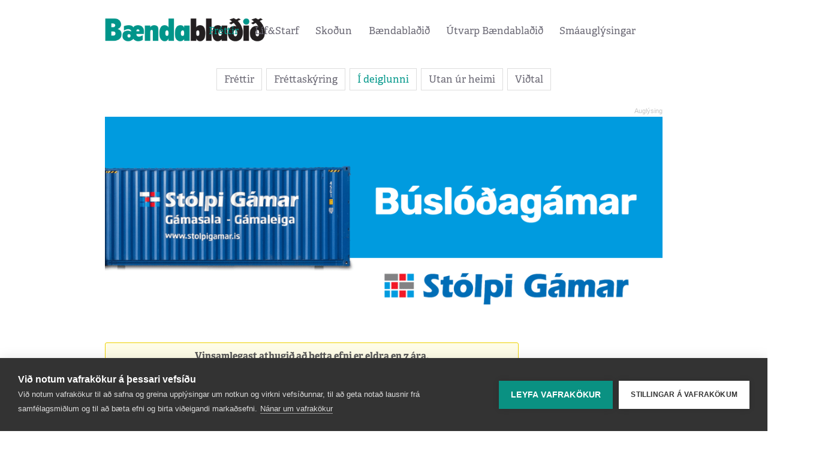

--- FILE ---
content_type: text/html; charset=UTF-8
request_url: https://www.bbl.is/frettir/i-deiglunni/eg-let-drauminn-raetast
body_size: 10150
content:
<!DOCTYPE html>
<html lang="is">
<head>
<meta charset="utf-8">
<meta http-equiv="X-UA-Compatible" content="IE=edge">
<meta name="format-detection" content="telephone=no">
<title>&#201;g l&#233;t drauminn r&#230;tast - Bændablaðið</title>
<link rel="stylesheet" href="/stylesheets/app.css?20210830c">
<meta name="viewport" content="width=device-width, initial-scale=1">
<link rel="shortcut icon" type="image/x-icon" href="/file/1/favicon.ico"/>

<script type="text/plain" data-consent="analytics">
function udm_(e){var t="comScore=",n=document,r=n.cookie,i="",s="indexOf",o="substring",u="length",a=2048,f,l="&ns_",c="&",h,p,d,v,m=window,g=m.encodeURIComponent||escape;if(r[s](t)+1)for(d=0,p=r.split(";"),v=p[u];d<v;d++)h=p[d][s](t),h+1&&(i=c+unescape(p[d][o](h+t[u])));e+=l+"_t="+ +(new Date)+l+"c="+(n.characterSet||n.defaultCharset||"")+"&c8="+g(n.title)+i+"&c7="+g(n.URL)+"&c9="+g(n.referrer),e[u]>a&&e[s](c)>0&&(f=e[o](0,a-8).lastIndexOf(c),e=(e[o](0,f)+l+"cut="+g(e[o](f+1)))[o](0,a)),n.images?(h=new Image,m.ns_p||(ns_p=h),h.src=e):n.write("<","p","><",'img src="',e,'" height="1" width="1" alt="*"',"><","/p",">")};
udm_('http'+(document.location.href.charAt(4)=='s'?'s://sb':'://b')+'.scorecardresearch.com/b?c1=2&c2=19986860&ns_vsite=bbl.is');
(function() {
	var udm = document.createElement('script');
	udm.type = 'text/javascript';
	udm.language = 'JavaScript1.3';
	udm.src = 'https://sb.scorecardresearch.com/c2/19986860/cs.js';

	var s = document.getElementsByTagName('script')[0];
	s.parentNode.insertBefore(udm, s);
})();
</script>

<!-- Google tag (gtag.js) -->
<script async src="https://www.googletagmanager.com/gtag/js?id=G-7KXNY5PY44"></script>
<script type="text/plain" data-consent="analytics">
   window.dataLayer = window.dataLayer || [];
   function gtag(){dataLayer.push(arguments);}
   gtag('js', new Date());
   gtag('config', 'G-7KXNY5PY44');
</script>

<script type="text/javascript">
var cpm = {};
(function(h,u,b){
var d=h.getElementsByTagName("script")[0],e=h.createElement("script");
e.async=true;e.src='https://cookiehub.net/c2/f33a91df.js';
e.onload=function(){u.cookiehub.load(b);}
d.parentNode.insertBefore(e,d);
})(document,window,cpm);
</script>

<link rel="apple-touch-icon" sizes="57x57" href="/favicon/apple-icon-57x57.png">
<link rel="apple-touch-icon" sizes="60x60" href="/favicon/apple-icon-60x60.png">
<link rel="apple-touch-icon" sizes="72x72" href="/favicon/apple-icon-72x72.png">
<link rel="apple-touch-icon" sizes="76x76" href="/favicon/apple-icon-76x76.png">
<link rel="apple-touch-icon" sizes="114x114" href="/favicon/apple-icon-114x114.png">
<link rel="apple-touch-icon" sizes="120x120" href="/favicon/apple-icon-120x120.png">
<link rel="apple-touch-icon" sizes="144x144" href="/favicon/apple-icon-144x144.png">
<link rel="apple-touch-icon" sizes="152x152" href="/favicon/apple-icon-152x152.png">
<link rel="apple-touch-icon" sizes="180x180" href="/favicon/apple-icon-180x180.png">
<link rel="icon" type="image/png" sizes="192x192"  href="/favicon/android-icon-192x192.png">
<link rel="icon" type="image/png" sizes="32x32" href="/favicon/favicon-32x32.png">
<link rel="icon" type="image/png" sizes="96x96" href="/favicon/favicon-96x96.png">
<link rel="icon" type="image/png" sizes="16x16" href="/favicon/favicon-16x16.png">
<link rel="manifest" href="/favicon/manifest.json">
<meta name="msapplication-TileColor" content="#ffffff">
<meta name="msapplication-TileImage" content="/favicon/ms-icon-144x144.png">
<meta name="theme-color" content="#ffffff">

<meta property="og:type" content="article">
<meta property="og:title" content="Ég lét drauminn rætast">
<meta property="og:description" content="„Já, það er rétt, ég lét draum minn rætast um að fara til Afríku og skjóta nokkur dýr, mig hafði lengi dreymt um að gera það og þetta var frábær ferð,“ sagði María Björg Gunnarsdóttir,  sem var að koma úr ævintýraferð til Afríku með fleiri góðum veiðimönnum.   „Valur Gunnarsson frá Höfn skipulagð...">
<meta property="og:image" content="https://www.bbl.is/media/1/maria-med-bradina.jpg">
<meta property="og:url" content="https://www.bbl.is/frettir/i-deiglunni/eg-let-drauminn-raetast" />
<meta property="article:section" content="Í deiglunni"/>

  <script type="text/javascript" src="//log.gallup.is/gallup.js" async></script>
</head> 
<body class="">
  <div id="fb-root"></div>
  <script async defer crossorigin="anonymous" src="https://connect.facebook.net/is_IS/sdk.js#xfbml=1&version=v8.0" nonce="hI3wI3zL"></script>
 <div class="container-fluid header-section bg-white">
  <header class="container">
    <div class="row">
      <div class="logo">
        <a href="/"><img src="/images/logo.png" alt="Bændablaðið"/></a>
      </div>
 
<nav>
	<ul>
<li><a href="/frettir" class="active" target="">Fréttir</a>		<ul>
<li><a href="/frettir/frettir" class="">Fréttir</a></li><li><a href="/frettir/frettaskyring" class="">Fréttaskýring</a></li><li><a href="/frettir/i-deiglunni" class="">Í deiglunni</a></li><li><a href="/frettir/utan-ur-heimi" class="">Utan úr heimi</a></li><li><a href="/frettir/vidtal" class="">Viðtal</a></li>		</ul>
</li><li><a href="/lif-og-starf" class="" target="">Líf&Starf</a>		<ul>
<li><a href="/lif-og-starf/lif-og-starf" class="">Líf og starf</a></li><li><a href="/lif-og-starf/matarkrokurinn" class="">Matarkrókurinn</a></li><li><a href="/lif-og-starf/hannyrdahornid" class="">Hannyrðahornið</a></li><li><a href="/lif-og-starf/bondinn" class="">Bóndinn</a></li><li><a href="/lif-og-starf/folkid-sem-erfir-landid" class="">Fólkið sem erfir landið</a></li><li><a href="/lif-og-starf/menning" class="">Menning</a></li><li><a href="/lif-og-starf/velabasinn" class="">Vélabásinn</a></li>		</ul>
</li><li><a href="/skodun" class="" target="">Skoðun</a>		<ul>
<li><a href="/skodun/lesendaryni" class="">Lesendarýni</a></li><li><a href="/skodun/a-faglegum-notum" class="">Á faglegum nótum</a></li><li><a href="/skodun/af-vettvangi-baendasamtakana" class="">Af vettvangi Bændasamtakana</a></li><li><a href="/skodun/leidari" class="">Leiðari</a></li>		</ul>
</li><li><a href="/baendabladid" class="" target="">Bændablaðið</a>		<ul>
<li><a href="/baendabladid/um-baendabladid" class="">Um Bændablaðið</a></li><li><a href="/baendabladid/starfsfolk" class="">Starfsfólk</a></li><li><a href="/baendabladid/auglysingar-og-utgafudagsetningar" class="">Auglýsingar og útgáfudagsetningar</a></li><li><a href="/baendabladid/askrift" class="">Áskrift</a></li><li><a href="/baendabladid/timarit-baendabladsins" class="">Tímarit Bændablaðsins</a></li><li><a href="/baendabladid/dreifingastadir" class="">Dreifingastaðir</a></li><li><a href="/baendabladid/hladan" class="">Hlaðan </a></li>		</ul>
</li><li><a href="/utvarp-baendabladid" class="" target="">Útvarp Bændablaðið</a></li><li><a href="/smaauglysingar" class="" target="">Smáauglýsingar</a></li>	</ul>
</nav> 


    </div>

    <div>
      <a class="mobile-toggler d-sm-block d-md-block d-lg-none d-xl-none" href="javascript:void(0)">
        <span></span>
        <span></span>
        <span></span>
        <span></span>
      </a>
    </div>     
  </header>
</div>

<div class="container">
    <div class="row mb-4">
        <div class="col-12">
            <div class="text-center ">
                <ul class="tabs">
                        <li class="">
                            <a href="/frettir/frettir" target="">Fr&#233;ttir</a>
                        </li>
                        <li class="">
                            <a href="/frettir/frettaskyring" target="">Fr&#233;ttask&#253;ring</a>
                        </li>
                        <li class="active">
                            <a href="/frettir/i-deiglunni" target="">&#205; deiglunni</a>
                        </li>
                        <li class="">
                            <a href="/frettir/utan-ur-heimi" target="">Utan &#250;r heimi</a>
                        </li>
                        <li class="">
                            <a href="/frettir/vidtal" target="">Vi&#240;tal</a>
                        </li>
                </ul>
            </div>
        </div>
    </div>
</div>


  <main>


	<div class="container m-auto d-none d-sm-block pb-4" data-noindex="1">
		<div class="row">
			<div class="ad m-auto">
				<div>
                    <a href="/click.aspx?id=116321" target="_blank">
                            <img src="/media/1/stolpi-gamar-geymslugamar1018x360.gif" border="0" alt="St&#243;lpiG&#225;mar">
                    </a>
				</div>
			</div>
		</div>
	</div>
	<div class="container m-auto d-block d-sm-none w-100 text-center pb-4" data-noindex="1">
		<div class="row">
			<div class="ad m-auto">
				<div>
                    <a href="/click.aspx?id=116321" target="_blank">
                            <img src="/media/1/stolpi-gamar-geymslugamar1018x360.gif" border="0" alt="St&#243;lpiG&#225;mar">
                    </a>
				</div>
			</div>
		</div>
	</div>		

	<div class="container  py-4">
		<div class="row">
			<div class="col-lg-9">
				<section data-dr-type="section" data-dr-name="body">
				
	<div class="articles">
		<div class="article">
						<div class="alert">Vinsamlegast athugið að þetta efni er eldra en 7 ára.</div>




				<div class="article-image mb-3">
                    <figure>
                            <img src="/media/1/maria-med-bradina.jpg?w=900" alt="Mar&#237;a me&#240; eitt af d&#253;runum sem h&#250;n skaut &#237; fer&#240;inni, bles&#243;tta antil&#243;pu, e&#240;a „blesbuck“." border="0">
                                                    <figcaption class="text-left">María með eitt af dýrunum sem hún skaut í ferðinni, blesótta antilópu, eða „blesbuck“.</figcaption>
                                            </figure>
				</div>

			<div class="article-text">
				<span class="date mb-3"><a href="/frettir/i-deiglunni" class="text-secondary">&#205; deiglunni</a> 30. ágúst 2018</span>

				<h1>Ég lét drauminn rætast</h1>

					<div class="mb-4"><strong>Höfundur:</strong> Gunnar Bender </div>

				<div>
	&bdquo;J&aacute;, &thorn;a&eth; er r&eacute;tt, &eacute;g l&eacute;t draum minn r&aelig;tast um a&eth; fara til Afr&iacute;ku og skj&oacute;ta nokkur d&yacute;r, mig haf&eth;i lengi dreymt um a&eth; gera &thorn;a&eth; og &thorn;etta var fr&aacute;b&aelig;r fer&eth;,&ldquo; sag&eth;i Mar&iacute;a Bj&ouml;rg Gunnarsd&oacute;ttir,&nbsp; sem var a&eth; koma &uacute;r &aelig;vint&yacute;rafer&eth; til Afr&iacute;ku me&eth; fleiri g&oacute;&eth;um vei&eth;im&ouml;nnum.</div>
<div>
	&nbsp;</div>
<div>
	&bdquo;Valur Gunnarsson fr&aacute; H&ouml;fn skipulag&eth;i fer&eth;ina og &thorn;etta gekk mj&ouml;g&nbsp; vel. &Eacute;g skaut fj&ouml;gur d&yacute;r, eitt fannst en allt kj&ouml;ti&eth; af &thorn;essum d&yacute;rum sem vi&eth; skutum er gefi&eth; f&aacute;t&aelig;kum &aacute; sv&aelig;&eth;inu. &THORN;a&eth; er gaman a&eth; gera &thorn;etta einu sinni &aacute; &aelig;vinni og&nbsp; &thorn;etta er fr&aacute;b&aelig;rt &aelig;vint&yacute;ri,&ldquo; sag&eth;i Mar&iacute;a Bj&ouml;rg, stuttu eftir a&eth; h&uacute;n kom heim &uacute;r fer&eth;inni.</div>

			</div>



				<div class="article-social mt-3">
					<a href="https://www.facebook.com/share.php?u=https%3a%2f%2fwww.bbl.is%2ffrettir%2fi-deiglunni%2feg-let-drauminn-raetast" class="share-nw"><i class="fa fa-facebook-square secondary"></i></a>
					<a href="https://twitter.com/share?url=https%3a%2f%2fwww.bbl.is%2ffrettir%2fi-deiglunni%2feg-let-drauminn-raetast&text=%c3%89g+l%c3%a9t+drauminn+r%c3%a6tast" class="share-nw"><i class="fa fa-twitter-square"></i></a>
					<a href="https://www.linkedin.com/cws/share?url=https%3a%2f%2fwww.bbl.is%2ffrettir%2fi-deiglunni%2feg-let-drauminn-raetast" class="share-nw"><i class="fa fa-linkedin-square share-nw" aria-hidden="true"></i></a>
					<a href="https://pinterest.com/pin/create/button/?url=https%3a%2f%2fwww.bbl.is%2ffrettir%2fi-deiglunni%2feg-let-drauminn-raetast&media=https%3a%2f%2fwww.bbl.is%2fmedia%2f1%2fmaria-med-bradina.jpg&description=%c3%89g+l%c3%a9t+drauminn+r%c3%a6tast" class="share-nw"><i class="fa fa-pinterest-square share-nw" aria-hidden="true"></i></a>
				</div>



		</div>

		<div class="my-3">
			<div class="d-block d-lg-none" style="margin:0px auto;max-width:300px;" data-noindex="1">
				<div id="adn-id-wkxfty63fldtjsmb" style="display: none"></div>
			</div>
			<div class="d-none d-lg-block" style="margin:0px auto;max-width:728px;" data-noindex="1">
				<div id="adn-id-plvv0b3cwnt3cm6t" style="display: none"></div>
			</div>
		</div>


		<div class="row mt-5">
						<div class="col-lg-6 article article-sm">
							<div class="article-image">
                                <a href="/frettir/frettaskyring/ovissa-og-askoranir-i-throun-orkumala">
                                        <img src="/media/1/screenshot-2025-12-19-at-12.05.57.png?w=235&h=188&mode=crop" alt="&#211;vissa og &#225;skoranir &#237; &#254;r&#243;un orkum&#225;la" border="0">
                                </a>
							</div>
							<div class="article-text">
								<span class="date"><a href="/frettir/frettaskyring" class="text-secondary">Fr&#233;ttask&#253;ring</a> 19. desember 2025</span>
								<h4><a href="/frettir/frettaskyring/ovissa-og-askoranir-i-throun-orkumala">&#211;vissa og &#225;skoranir &#237; &#254;r&#243;un orkum&#225;la</a></h4>
								<p>Samkv&#230;mt n&#253;&#250;tgefinni Orkusp&#225; fyrir &#205;sland eru umtalsver&#240;ar &#225;skoranir og mikil &#243;v...</p>
							</div>
						</div>
						<div class="col-lg-6 article article-sm">
							<div class="article-image">
                                <a href="/frettir/frettaskyring/islendingar-fa-45-hitaeininga-ur-gjorunnum-matvaelum">
                                        <img src="/media/1/k3a4499.jpg?w=235&h=188&mode=crop" alt="&#205;slendingar f&#225; 45% hitaeininga &#250;r gj&#246;runnum matv&#230;lum" border="0">
                                </a>
							</div>
							<div class="article-text">
								<span class="date"><a href="/frettir/frettaskyring" class="text-secondary">Fr&#233;ttask&#253;ring</a> 4. desember 2025</span>
								<h4><a href="/frettir/frettaskyring/islendingar-fa-45-hitaeininga-ur-gjorunnum-matvaelum">&#205;slendingar f&#225; 45% hitaeininga &#250;r gj&#246;runnum matv&#230;lum</a></h4>
								<p>Ni&#240;urst&#246;&#240;ur n&#253;rrar &#237;slenskrar ranns&#243;knar lei&#240;a &#237; lj&#243;s a&#240; &#237; f&#230;&#240;uneyslu landsmanna...</p>
							</div>
						</div>
						<div class="col-lg-6 article article-sm">
							<div class="article-image">
                                <a href="/frettir/frettaskyring/gjorunnin-matvaeli-ogn-vid-lydheilsu">
                                        <img src="/media/1/k3a4502.jpg?w=235&h=188&mode=crop" alt="Gj&#246;runnin matv&#230;li &#243;gn vi&#240; l&#253;&#240;heilsu" border="0">
                                </a>
							</div>
							<div class="article-text">
								<span class="date"><a href="/frettir/frettaskyring" class="text-secondary">Fr&#233;ttask&#253;ring</a> 4. desember 2025</span>
								<h4><a href="/frettir/frettaskyring/gjorunnin-matvaeli-ogn-vid-lydheilsu">Gj&#246;runnin matv&#230;li &#243;gn vi&#240; l&#253;&#240;heilsu</a></h4>
								<p>H&#225;tt hlutfall gj&#246;runninna matv&#230;la &#237; matar&#230;&#240;i mannsins er or&#240;i&#240; eitt st&#230;rsta l&#253;&#240;h...</p>
							</div>
						</div>
						<div class="col-lg-6 article article-sm">
							<div class="article-image">
                                <a href="/frettir/frettaskyring/smavirkjanir-til-serstakrar-skodunar">
                                        <img src="/media/1/island.png?w=235&h=188&mode=crop" alt="Sm&#225;virkjanir til s&#233;rstakrar sko&#240;unar" border="0">
                                </a>
							</div>
							<div class="article-text">
								<span class="date"><a href="/frettir/frettaskyring" class="text-secondary">Fr&#233;ttask&#253;ring</a> 22. n&#243;vember 2025</span>
								<h4><a href="/frettir/frettaskyring/smavirkjanir-til-serstakrar-skodunar">Sm&#225;virkjanir til s&#233;rstakrar sko&#240;unar</a></h4>
								<p>Umhverfis- og orkustofnun og Bl&#225;mi hafa veri&#240; me&#240; frekari &#254;r&#243;un &#237; sm&#225;virkjanakos...</p>
							</div>
						</div>
						<div class="col-lg-6 article article-sm">
							<div class="article-image">
                                <a href="/frettir/frettaskyring/askorun-ad-aefa-uti-a-landi">
                                        <img src="/media/1/julien-lavallee-16ewzunbb9w-unsplash.jpg?w=235&h=188&mode=crop" alt="&#193;skorun a&#240; &#230;fa &#250;ti &#225; landi" border="0">
                                </a>
							</div>
							<div class="article-text">
								<span class="date"><a href="/frettir/frettaskyring" class="text-secondary">Fr&#233;ttask&#253;ring</a> 10. n&#243;vember 2025</span>
								<h4><a href="/frettir/frettaskyring/askorun-ad-aefa-uti-a-landi">&#193;skorun a&#240; &#230;fa &#250;ti &#225; landi</a></h4>
								<p>Einn mikilv&#230;gasti &#254;&#225;tturinn &#237; uppvexti barna er &#254;&#225;tttaka &#237; hvers kyns &#237;&#254;r&#243;tta- o...</p>
							</div>
						</div>
						<div class="col-lg-6 article article-sm">
							<div class="article-image">
                                <a href="/frettir/frettaskyring/frumvarpid-vekur-spurningar-um-framtid-mjolkurframleidslu-a-islandi">
                                        <img src="/media/1/mjolk---astvaldur-larusson.jpg?w=235&h=188&mode=crop" alt="Frumvarpi&#240; vekur spurningar um framt&#237;&#240; mj&#243;lkurframlei&#240;slu &#225; &#205;slandi" border="0">
                                </a>
							</div>
							<div class="article-text">
								<span class="date"><a href="/frettir/frettaskyring" class="text-secondary">Fr&#233;ttask&#253;ring</a> 24. okt&#243;ber 2025</span>
								<h4><a href="/frettir/frettaskyring/frumvarpid-vekur-spurningar-um-framtid-mjolkurframleidslu-a-islandi">Frumvarpi&#240; vekur spurningar um framt&#237;&#240; mj&#243;lkurframlei&#240;slu &#225; &#205;slandi</a></h4>
								<p>Frumvarp atvinnuvegar&#225;&#240;herra um breytingar &#225; b&#250;v&#246;rul&#246;gum nr. 99/1993, sem n&#250; er ...</p>
							</div>
						</div>
						<div class="col-lg-6 article article-sm">
							<div class="article-image">
                                <a href="/frettir/frettaskyring/mun-audugri-audlind-en-adur-var-talid">
                                        <img src="/media/1/hitastigulskort.jpg?w=235&h=188&mode=crop" alt="Mun au&#240;ugri au&#240;lind en &#225;&#240;ur var tali&#240;" border="0">
                                </a>
							</div>
							<div class="article-text">
								<span class="date"><a href="/frettir/frettaskyring" class="text-secondary">Fr&#233;ttask&#253;ring</a> 13. okt&#243;ber 2025</span>
								<h4><a href="/frettir/frettaskyring/mun-audugri-audlind-en-adur-var-talid">Mun au&#240;ugri au&#240;lind en &#225;&#240;ur var tali&#240;</a></h4>
								<p>Milljar&#240;i &#237;slenskra kr&#243;na var &#225; d&#246;gunum &#250;thluta&#240; til verkefna &#237; &#225;taki stj&#243;rnvald...</p>
							</div>
						</div>
						<div class="col-lg-6 article article-sm">
							<div class="article-image">
                                <a href="/frettir/frettaskyring/ytt-undir-aburdarnytni-i-landbunadi">
                                        <img src="/media/1/johannpalljohannsson-sep2025-stjr.png?w=235&h=188&mode=crop" alt="&#221;tt undir &#225;bur&#240;arn&#253;tni &#237; landb&#250;na&#240;i" border="0">
                                </a>
							</div>
							<div class="article-text">
								<span class="date"><a href="/frettir/frettaskyring" class="text-secondary">Fr&#233;ttask&#253;ring</a> 29. september 2025</span>
								<h4><a href="/frettir/frettaskyring/ytt-undir-aburdarnytni-i-landbunadi">&#221;tt undir &#225;bur&#240;arn&#253;tni &#237; landb&#250;na&#240;i</a></h4>
								<p>Talsvert er liti&#240; til b&#230;ndast&#233;ttarinnar og landb&#250;na&#240;arins &#237; n&#253;jum till&#246;gum umhve...</p>
							</div>
						</div>
		</div>
	</div>

				</section>  



	<div class="container m-auto d-none d-sm-block my-3" data-noindex="1">
		<div class="row">
			<div class="ad m-auto">
				<div>
                    <a href="/click.aspx?id=113244" target="_blank">
                            <img src="/media/1/hilltip-bordi-fyrir-vef.png" border="0" alt="AWendel">
                    </a>
				</div>
			</div>
		</div>
	</div>
	<div class="container m-auto d-block d-sm-none w-100 text-center my-3" data-noindex="1">
		<div class="row">
			<div class="ad m-auto">
				<div>
                    <a href="/click.aspx?id=113244" target="_blank">
                            <img src="/media/1/hilltip-bordi-fyrir-vef.png" border="0" alt="AWendel">
                    </a>
				</div>
			</div>
		</div>
	</div>		


			</div>
			<div class="col-lg-3">


<div style="margin:0px -15px;" class="mt-3 mt-lg-0 mb-3">
	<div style="margin:0px auto;max-width:310px;" data-noindex="1">
		<div id="adn-00000000000671a4" style="display: none;"></div>
	</div>
</div>

    <div class="row" data-noindex="1">
        <div class="col-lg-12">
            <h2 class="header"><a href="">Mest lesi&#240;</a></h2>
        </div>
    </div>
<div class="row articles" data-noindex="1">
        <div class="col-lg-12 article article-xs">
            <div class="article-image">
                <a href="/frettir/fuglar-i-vaxandi-utrymingarhaettu">
                        <img src="/media/1/fjoruspoipixabay.jpg?w=110&h=87&mode=crop" alt="Fuglar &#237; vaxandi &#250;tr&#253;mingarh&#230;ttu">
                </a>
            </div>
            <div class="article-text">
                <span class="date">20. jan&#250;ar 2026</span>
                <h4><a href="/frettir/fuglar-i-vaxandi-utrymingarhaettu">Fuglar &#237; vaxandi &#250;tr&#253;mingarh&#230;ttu</a></h4>
            </div>
        </div>
        <div class="col-lg-12 article article-xs">
            <div class="article-image">
                <a href="/skodun/leidari/fyrirsjaanleiki-og-stodugleiki">
                        <img src="/media/1/kindu44.jpg?w=110&h=87&mode=crop" alt="Fyrirsj&#225;anleiki og st&#246;&#240;ugleiki">
                </a>
            </div>
            <div class="article-text">
                <span class="date">20. jan&#250;ar 2026</span>
                <h4><a href="/skodun/leidari/fyrirsjaanleiki-og-stodugleiki">Fyrirsj&#225;anleiki og st&#246;&#240;ugleiki</a></h4>
            </div>
        </div>
        <div class="col-lg-12 article article-xs">
            <div class="article-image">
                <a href="/frettir/nytt-maelabord-bi-tekid-i-notkun">
                        <img src="/media/1/maelabordskjamynd1.png?w=110&h=87&mode=crop" alt="N&#253;tt m&#230;labor&#240; B&#205; teki&#240; &#237; notkun">
                </a>
            </div>
            <div class="article-text">
                <span class="date">20. jan&#250;ar 2026</span>
                <h4><a href="/frettir/nytt-maelabord-bi-tekid-i-notkun">N&#253;tt m&#230;labor&#240; B&#205; teki&#240; &#237; notkun</a></h4>
            </div>
        </div>
        <div class="col-lg-12 article article-xs">
            <div class="article-image">
                <a href="/frettir/greidir-taeplega-helming-skuldar-vid-baendur">
                        <img src="/media/1/img2479.jpg?w=110&h=87&mode=crop" alt="Grei&#240;ir t&#230;plega helming skuldar vi&#240; b&#230;ndur">
                </a>
            </div>
            <div class="article-text">
                <span class="date">16. jan&#250;ar 2026</span>
                <h4><a href="/frettir/greidir-taeplega-helming-skuldar-vid-baendur">Grei&#240;ir t&#230;plega helming skuldar vi&#240; b&#230;ndur</a></h4>
            </div>
        </div>
        <div class="col-lg-12 article article-xs">
            <div class="article-image">
                <a href="/frettir/skyrari-flokkun-dyrasjukdoma-og-enn-betra-eftirlit">
                        <img src="/media/1/icelandic-horse-58563061280.jpg?w=110&h=87&mode=crop" alt="Sk&#253;rari flokkun d&#253;rasj&#250;kd&#243;ma og enn betra eftirlit">
                </a>
            </div>
            <div class="article-text">
                <span class="date">20. jan&#250;ar 2026</span>
                <h4><a href="/frettir/skyrari-flokkun-dyrasjukdoma-og-enn-betra-eftirlit">Sk&#253;rari flokkun d&#253;rasj&#250;kd&#243;ma og enn betra eftirlit</a></h4>
            </div>
        </div>
</div>

    
		<div class="row" data-noindex="1">
			<div class="w-100 h-100">
				<script id="bid-9661" data-overcast="banner" src=https://heartbeat.airserve.net/js/airserve/v9/airserve.js?v1&id=bid-9661&autorender=1 data-urls="bestun-birtingahus/idnver/almennt/metas/310x400/manifest.html" data-width="310" callback="%%CLICK_URL_UNESC%%" data-dfp-pattern="%%PATTERN:url%%" data-height="400" data-responsive="true"></script>
			</div>
		</div>



<div class="row" data-noindex="1">
    <div class="col-lg-12">
        <h2 class="header"><a href="/baendabladid">Tölublaðið</a></h2>
    </div>
</div>
    <div class="row" data-noindex="1">
        <div class="col-lg-12">
            <div class="slider" data-item="1" data-loop="true" data-controls="true" data-auto-height="true">
                <ul>
                        <li>
                            <div class="issue">
                                <h4>1. tölublað 2026</h4>
                                <div class="issue-date">15. jan&#250;ar 2026</div>
                                <a class="font-weight-bold mt-1" target="_blank" href="/media/1/bbl1.tbl.2026iii.pdf">Sækja blaðið (PDF)</a>
                                <div class="px-5">
                                    <a href="/baendabladid/2026/issue-1">
                                            <img class="img-fluid" src="/media/1/forsida-14.png?w=330&h=467&mode=crop&scale=both" alt="Bændablaðið 1. tbl. 2026. árg.">
                                    </a>
                                </div>
                                    <div class="row articles mt-3">
                                            <div class="col-lg-12 article article-xs mt-2">
                                                <div class="article-image">
                                                    <a href="/frettir/hjukrunarfraedinemi-hlaut-500000-krona-styrk-ur-snorrasjodi">
                                                            <img src="/media/1/styrkur-ur-snorrasjodi.jpg?w=110&h=87&mode=crop" alt="Hj&#250;krunarfr&#230;&#240;inemi hlaut 500.000 kr&#243;na styrk &#250;r Snorrasj&#243;&#240;i">
                                                    </a>
                                                </div>
                                                <div class="article-text text-left">
                                                    <span class="date">20. jan&#250;ar</span>
                                                    <h4><a href="/frettir/hjukrunarfraedinemi-hlaut-500000-krona-styrk-ur-snorrasjodi">Hj&#250;krunarfr&#230;&#240;inemi hlaut 500.000 kr&#243;na styrk &#250;r Snorrasj&#243;&#240;i</a></h4>
                                                </div>
                                            </div>
                                            <div class="col-lg-12 article article-xs mt-2">
                                                <div class="article-image">
                                                    <a href="/frettir/vatnsaflsvirkjun-aaetlud-i-gilsardal">
                                                            <img src="/media/1/heradsfloi.jpg?w=110&h=87&mode=crop" alt="Vatnsaflsvirkjun &#225;&#230;tlu&#240; &#237; Gils&#225;rdal">
                                                    </a>
                                                </div>
                                                <div class="article-text text-left">
                                                    <span class="date">20. jan&#250;ar</span>
                                                    <h4><a href="/frettir/vatnsaflsvirkjun-aaetlud-i-gilsardal">Vatnsaflsvirkjun &#225;&#230;tlu&#240; &#237; Gils&#225;rdal</a></h4>
                                                </div>
                                            </div>
                                            <div class="col-lg-12 article article-xs mt-2">
                                                <div class="article-image">
                                                    <a href="/frettir/husnaedi-grunnskolans-til-leigu">
                                                            <img src="/media/1/grunnskolinn-a-holum-mynd.jpg?w=110&h=87&mode=crop" alt="H&#250;sn&#230;&#240;i grunnsk&#243;lans til leigu">
                                                    </a>
                                                </div>
                                                <div class="article-text text-left">
                                                    <span class="date">20. jan&#250;ar</span>
                                                    <h4><a href="/frettir/husnaedi-grunnskolans-til-leigu">H&#250;sn&#230;&#240;i grunnsk&#243;lans til leigu</a></h4>
                                                </div>
                                            </div>
                                    </div>
                            </div>
                        </li>
                        <li>
                            <div class="issue">
                                <h4>23. tölublað 2025</h4>
                                <div class="issue-date">18. desember 2025</div>
                                <a class="font-weight-bold mt-1" target="_blank" href="/media/1/bbl23.tbl.2025ii.pdf">Sækja blaðið (PDF)</a>
                                <div class="px-5">
                                    <a href="/baendabladid/2025/issue-23">
                                            <img class="img-fluid" src="/media/1/forsida-13.png?w=330&h=467&mode=crop&scale=both" alt="Bændablaðið 23. tbl. 2025. árg.">
                                    </a>
                                </div>
                                    <div class="row articles mt-3">
                                            <div class="col-lg-12 article article-xs mt-2">
                                                <div class="article-image">
                                                    <a href="/frettir/utan-ur-heimi/hvatt-til-meiri-matvaelaframleidslu">
                                                            <img src="/media/1/turnip-82660931280.jpg?w=110&h=87&mode=crop" alt="Hvatt til meiri matv&#230;laframlei&#240;slu">
                                                    </a>
                                                </div>
                                                <div class="article-text text-left">
                                                    <span class="date">6. jan&#250;ar</span>
                                                    <h4><a href="/frettir/utan-ur-heimi/hvatt-til-meiri-matvaelaframleidslu">Hvatt til meiri matv&#230;laframlei&#240;slu</a></h4>
                                                </div>
                                            </div>
                                            <div class="col-lg-12 article article-xs mt-2">
                                                <div class="article-image">
                                                    <a href="/frettir/utan-ur-heimi/hljodbylgjur-slokkva-elda">
                                                            <img src="/media/1/skogareldurpixabay.jpg?w=110&h=87&mode=crop" alt="Hlj&#243;&#240;bylgjur sl&#246;kkva elda">
                                                    </a>
                                                </div>
                                                <div class="article-text text-left">
                                                    <span class="date">6. jan&#250;ar</span>
                                                    <h4><a href="/frettir/utan-ur-heimi/hljodbylgjur-slokkva-elda">Hlj&#243;&#240;bylgjur sl&#246;kkva elda</a></h4>
                                                </div>
                                            </div>
                                            <div class="col-lg-12 article article-xs mt-2">
                                                <div class="article-image">
                                                    <a href="/skodun/a-faglegum-notum/heimsokn-til-rumeniu-og-fleiri-frettir-af-digi-rangeland-verkefninu">
                                                            <img src="/media/1/digi1st-tnws2511-42.jpg?w=110&h=87&mode=crop" alt="Heims&#243;kn til R&#250;men&#237;u og fleiri fr&#233;ttir af DIGI-Rangeland verkefninu">
                                                    </a>
                                                </div>
                                                <div class="article-text text-left">
                                                    <span class="date">6. jan&#250;ar</span>
                                                    <h4><a href="/skodun/a-faglegum-notum/heimsokn-til-rumeniu-og-fleiri-frettir-af-digi-rangeland-verkefninu">Heims&#243;kn til R&#250;men&#237;u og fleiri fr&#233;ttir af DIGI-Rangeland verkefninu</a></h4>
                                                </div>
                                            </div>
                                    </div>
                            </div>
                        </li>
                        <li>
                            <div class="issue">
                                <h4>22. tölublað 2025</h4>
                                <div class="issue-date">03. desember 2025</div>
                                <a class="font-weight-bold mt-1" target="_blank" href="/media/1/bbl22.tbl.2025.pdf">Sækja blaðið (PDF)</a>
                                <div class="px-5">
                                    <a href="/baendabladid/2025/issue-22">
                                            <img class="img-fluid" src="/media/1/forsida-12.png?w=330&h=467&mode=crop&scale=both" alt="Bændablaðið 22. tbl. 2025. árg.">
                                    </a>
                                </div>
                                    <div class="row articles mt-3">
                                            <div class="col-lg-12 article article-xs mt-2">
                                                <div class="article-image">
                                                    <a href="/skodun/a-faglegum-notum/af-hverju-er-t137-betra">
                                                            <img src="/media/1/251130-skordungur-fra-skardaborg-c-bjarki-sigurdsson.jpg?w=110&h=87&mode=crop" alt="Af hverju er T137 betra?">
                                                    </a>
                                                </div>
                                                <div class="article-text text-left">
                                                    <span class="date">16. desember</span>
                                                    <h4><a href="/skodun/a-faglegum-notum/af-hverju-er-t137-betra">Af hverju er T137 betra?</a></h4>
                                                </div>
                                            </div>
                                            <div class="col-lg-12 article article-xs mt-2">
                                                <div class="article-image">
                                                    <a href="/folk/lif-og-starf/ekki-gripid-i-tomt">
                                                            <img src="/media/1/screenshot-2025-12-16-at-08.05.29.png?w=110&h=87&mode=crop" alt="Ekki gripi&#240; &#237; t&#243;mt">
                                                    </a>
                                                </div>
                                                <div class="article-text text-left">
                                                    <span class="date">16. desember</span>
                                                    <h4><a href="/folk/lif-og-starf/ekki-gripid-i-tomt">Ekki gripi&#240; &#237; t&#243;mt</a></h4>
                                                </div>
                                            </div>
                                            <div class="col-lg-12 article article-xs mt-2">
                                                <div class="article-image">
                                                    <a href="/folk/matarkrokurinn/svinaskanki-ad-thyskum-sid">
                                                            <img src="/media/1/image-3.png?w=110&h=87&mode=crop" alt="Sv&#237;naskanki a&#240; &#254;&#253;skum si&#240;">
                                                    </a>
                                                </div>
                                                <div class="article-text text-left">
                                                    <span class="date">16. desember</span>
                                                    <h4><a href="/folk/matarkrokurinn/svinaskanki-ad-thyskum-sid">Sv&#237;naskanki a&#240; &#254;&#253;skum si&#240;</a></h4>
                                                </div>
                                            </div>
                                    </div>
                            </div>
                        </li>
                </ul>
            </div>
        </div>
    </div>


    
		<div class="row" data-noindex="1">
			<div class="w-100 h-100">
				https://bestun.airserve.net/banner_bundles/de3e87e0d8dde67f98882b3ac12f8b2f
			</div>
		</div>

				
			</div>
		</div>
	</div>


  </main>

  <footer>
    <div class="container-fluid py-4 mt-5 bg-green">
    <div class="container pt-4 pb-3">
      <div class="row">
        <div class="col-lg-3">
          <h5>Bændablaðið</h5>
          <p>Borgartúni 25, 4. hæð<br>
          105 Reykjavík</p>
          <p><a style="color:#fff" href="tel:+3545630300"><i class="fad fa-phone"></i> Sími: 563 0300</a><br> 
	  <a style="color:#fff" href="mailto:bbl@bondi.is"><i class="fad fa-envelope"></i> bbl@bondi.is</a><br />
	  <a style="color:#fff" href="mailto:augl@bondi.is"><i class="fad fa-envelope"></i> augl@bondi.is</a></p>
          <div class="social">
            <div class="social-icon">
              <a href="https://www.facebook.com/baendabladid/" target="_blank"><span class="fa fa-facebook"></span></a>
            </div>
            <div class="social-icon">
              <a href="https://www.instagram.com/baendabladid" target="_blank"><span class="fa fa-instagram"></span></a>
            </div>

          </div>

        </div>
        <div class="col-lg-3">
          <ul>
            <li><a href="/frettir">Fréttir</a></li>
            <li><a href="/skodun">Skoðun</a></li>
            <li><a href="/folk/gamalt-og-gott">Gamalt og gott</a></li>
            <li><a href="/frettir/fraedsluhornid">Fræðsluhornið</a></li>
            <li><a href="/frettir/frettaskyring">Fréttaskýring</a></li>
            <li><a href="/frettir/umhverfismal-og-landbunadur">Umhverfismál og landbúnaður</a></li>
            <li><a href="/frettir/hross-og-hestamennska">Hross og hestamennska</a></li>
            <li><a href="/frettir/oryggi-heilsa-og-umhverfi">Öryggi, heilsa og umhverfi</a></li>
          </ul>          
        </div>
        <div class="col-lg-3">
          <ul>
            <li><a href="/lif-og-starf">Líf&Starf</a></li>
            <li><a href="/lif-og-starf/islensk-honnun">Íslensk hönnun</a></li>
            <li><a href="/lif-og-starf/matarkrokurinn">Matarkrókurinn</a></li>
            <li><a href="/lif-og-starf/hannyrdahornid">Hannyrðahornið</a></li>
            <li><a href="/lif-og-starf/bondinn">Bóndinn</a></li>
            <li><a href="/lif-og-starf/folkid-sem-erfir-landid">Fólkið sem erfir landið</a></li>
            <li><a href="/lif-og-starf/lif-og-starf">Líf og starf</a></li>
            <li><a href="/lif-og-starf/vidtalid">Viðtalið</a></li>
            <li><a href="/lif-og-starf/hlunnindi-og-veidi">Hlunnindi og veiði</a></li>
            <li><a href="/lif-og-starf/velabasinn">Vélabásinn</a></li>
          </ul>
        </div>
        <div class="col-lg-3">
          <ul>
            <li>Annað</li>
            <li><a href="/hladan/">Hlaðan</a></li>
            <li><a href="/smaauglysingar/">Smáauglýsingar</a></li>
            <li><a href="/baendabladid/">Tölublöð</a></li>
            <li><a href="/myndasofn/">Myndasöfn</a></li>
            <!-- <li><a href="/a-dofinni/">Á döfinni</a></li> -->
          </ul>   
          <ul>
            <li><a href="/baendabladid">Bændablaðið</a></li>
            <li><a href="/baendabladid/um-baendabladid">Um Bændablaðið</a></li>
            <li><a href="/baendabladid/starfsfolk">Starfsfólk</a></li>
            <li><a href="/baendabladid/askrift">Áskrift</a></li>
            <li><a href="/baendabladid/auglysingar-og-utgafudagsetningar">Auglýsingar og útgáfudagsetningar</a></li>
            <li><a href="/baendabladid/timarit-baendabladsins">Tímarit Bændablaðsins</a></li>
            <li style="height:1px;"><a href="/crawling" style="float:left;;overflow:hidden;width:1px;height:1px;color:#00978a;">Allar fréttir</a></li>
          </ul>                 
        </div>
      </div>
    </div>
  </div>
  </footer>

  <script src="/javascripts/app.js?v=20251211"></script>
<link rel="stylesheet" href="https://use.typekit.net/bmk5wrl.css">
<script type="text/javascript">try{Typekit.load();}catch(e){}</script>
<script src="https://kit.fontawesome.com/6ac72284ca.js" crossorigin="anonymous"></script>
 <link href="https://fonts.googleapis.com/css?family=Oswald|Raleway|Playfair+Display&display=swap" rel="stylesheet"> 



</body>
</html>
